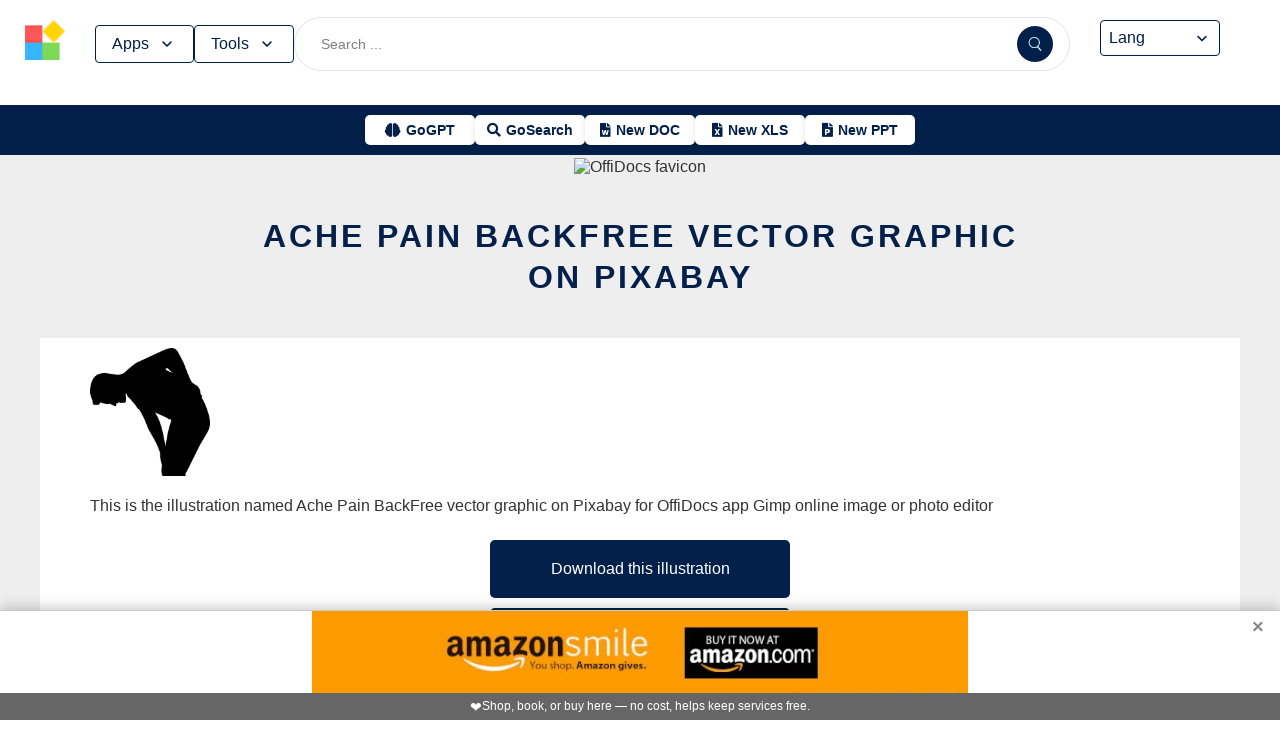

--- FILE ---
content_type: text/html; charset=utf-8
request_url: https://www.offidocs.com/index.php/main-templates/illustrations-examples/4836-ache-pain-backfree-vector-graphic-on-pixabay
body_size: 16951
content:
<!DOCTYPE html>
<html xmlns="http://www.w3.org/1999/xhtml" xml:lang=en lang=en>
<head><link rel=amphtml href="https://www.offidocs.com/index.php/main-templates/illustrations-examples/4836-ache-pain-backfree-vector-graphic-on-pixabay?amp=1"> <link rel=stylesheet href="/media/system/newcss/styles.css?v=16" type="text/css" media=all />
<link rel=stylesheet href="/media/system/newcss/navBar.css?v=5k">
<link rel=stylesheet href="/media/system/newcss/carousel.css">
<link rel=stylesheet href="/media/system/newcss/banner.css?v=12">
<link rel=stylesheet href="/media/system/newcss/box.css?v=7">
<link rel=stylesheet href="/media/system/newcss/items.css">
<link rel=stylesheet href="/media/system/newcss/footer.css?v=1" media=print onload="this.onload=null;this.media='all';">
<noscript>
<link rel=stylesheet href="/media/system/newcss/footer.css?v=1">
</noscript>
<link rel=stylesheet href="/media/system/newcss/content.css?v=2">
<link rel=stylesheet href="/media/system/newcss/fontawesome-free-5.15.4-web/css/all.min.css" media=print onload="this.onload=null;this.media='all';">
<noscript>
<link rel=stylesheet href="/media/system/newcss/fontawesome-free-5.15.4-web/css/all.min.css">
</noscript>
<link rel=amporigin href="https://www.offidocs.com/index.php/main-templates/illustrations-examples/4836-ache-pain-backfree-vector-graphic-on-pixabay?amp=1">
<script>var siteurl='/';var tmplurl='/templates/ja_elastica/';var isRTL=false;</script>
<base href="https://www.offidocs.com"/>
<meta http-equiv=content-type content="text/html; charset=utf-8"/>
<meta name=keywords content="Download or edit Ache Pain BackFree vector graphic on Pixabay this free illustration with OffiDocs"/>
<meta name=description content="Download Ache Pain BackFree vector graphic on Pixabay or edit this free illustration with OffiDocs GIMP image editor online"/>
<meta name=generator content="Joomla! - Open Source Content Management"/>
<link rel=canonical href="https://www.offidocs.com/index.php/main-templates/illustrations-examples/4836-ache-pain-backfree-vector-graphic-on-pixabay"><title>Ache Pain BackFree vector graphic on Pixabay by</title>
<meta property=og:site_name content=OffiDocs.com />
<meta property=og:title content="Ache Pain BackFree vector graphic on Pixabay"/>
<meta property=og:type content=website />
<link rel=alternate href="https://www.offidocs.com/index.php/main-templates/illustrations-examples/4836-ache-pain-backfree-vector-graphic-on-pixabay" hreflang=x-default />
<link rel=alternate href="https://www.offidocs.com/index.php/main-templates/illustrations-examples/4836-ache-pain-backfree-vector-graphic-on-pixabay" hreflang=en />
<link rel=alternate href="https://www.offidocs.com/pt/index.php/main-templates/illustrations-examples/4836-ache-pain-backfree-vector-graphic-on-pixabay" hreflang=pt />
<link rel=alternate href="https://www.offidocs.com/es/index.php/main-templates/illustrations-examples/4836-ache-pain-backfree-vector-graphic-on-pixabay" hreflang=es />
<link rel=alternate href="https://www.offidocs.com/ar/index.php/main-templates/illustrations-examples/4836-ache-pain-backfree-vector-graphic-on-pixabay" hreflang=ar />
<link rel=alternate href="https://www.offidocs.com/zh-CN/index.php/main-templates/illustrations-examples/4836-ache-pain-backfree-vector-graphic-on-pixabay" hreflang=zh />
<link rel=alternate href="https://www.offidocs.com/hi/index.php/main-templates/illustrations-examples/4836-ache-pain-backfree-vector-graphic-on-pixabay" hreflang=hi />
<link rel=alternate href="https://www.offidocs.com/it/index.php/main-templates/illustrations-examples/4836-ache-pain-backfree-vector-graphic-on-pixabay" hreflang=it />
<link rel=alternate href="https://www.offidocs.com/nl/index.php/main-templates/illustrations-examples/4836-ache-pain-backfree-vector-graphic-on-pixabay" hreflang=nl />
<link rel=alternate href="https://www.offidocs.com/ja/index.php/main-templates/illustrations-examples/4836-ache-pain-backfree-vector-graphic-on-pixabay" hreflang=ja />
<link rel=alternate href="https://www.offidocs.com/pl/index.php/main-templates/illustrations-examples/4836-ache-pain-backfree-vector-graphic-on-pixabay" hreflang=pl />
<link rel=alternate href="https://www.offidocs.com/de/index.php/main-templates/illustrations-examples/4836-ache-pain-backfree-vector-graphic-on-pixabay" hreflang=de />
<link rel=alternate href="https://www.offidocs.com/fr/index.php/main-templates/illustrations-examples/4836-ache-pain-backfree-vector-graphic-on-pixabay" hreflang=fr />
<link rel=alternate href="https://www.offidocs.com/tr/index.php/main-templates/illustrations-examples/4836-ache-pain-backfree-vector-graphic-on-pixabay" hreflang=tr />
<link rel=alternate href="https://www.offidocs.com/ko/index.php/main-templates/illustrations-examples/4836-ache-pain-backfree-vector-graphic-on-pixabay" hreflang=ko />
<link rel=alternate href="https://www.offidocs.com/ms/index.php/main-templates/illustrations-examples/4836-ache-pain-backfree-vector-graphic-on-pixabay" hreflang=ms />
<link rel=alternate href="https://www.offidocs.com/ro/index.php/main-templates/illustrations-examples/4836-ache-pain-backfree-vector-graphic-on-pixabay" hreflang=ro />
<link rel=alternate href="https://www.offidocs.com/ru/index.php/main-templates/illustrations-examples/4836-ache-pain-backfree-vector-graphic-on-pixabay" hreflang=ru />
<link rel=alternate href="https://www.offidocs.com/iw/index.php/main-templates/illustrations-examples/4836-ache-pain-backfree-vector-graphic-on-pixabay" hreflang=he />
<link rel=alternate href="https://www.offidocs.com/uk/index.php/main-templates/illustrations-examples/4836-ache-pain-backfree-vector-graphic-on-pixabay" hreflang=uk />
<link rel=alternate href="https://www.offidocs.com/ml/index.php/main-templates/illustrations-examples/4836-ache-pain-backfree-vector-graphic-on-pixabay" hreflang=ml />
<link rel=alternate href="https://www.offidocs.com/lo/index.php/main-templates/illustrations-examples/4836-ache-pain-backfree-vector-graphic-on-pixabay" hreflang=lo />
<link rel=alternate href="https://www.offidocs.com/bn/index.php/main-templates/illustrations-examples/4836-ache-pain-backfree-vector-graphic-on-pixabay" hreflang=bn />
<link rel=alternate href="https://www.offidocs.com/fa/index.php/main-templates/illustrations-examples/4836-ache-pain-backfree-vector-graphic-on-pixabay" hreflang=fa />
<link rel=alternate href="https://www.offidocs.com/th/index.php/main-templates/illustrations-examples/4836-ache-pain-backfree-vector-graphic-on-pixabay" hreflang=th />
<link rel=alternate href="https://www.offidocs.com/vi/index.php/main-templates/illustrations-examples/4836-ache-pain-backfree-vector-graphic-on-pixabay" hreflang=vi />
<link rel=alternate href="https://www.offidocs.com/id/index.php/main-templates/illustrations-examples/4836-ache-pain-backfree-vector-graphic-on-pixabay" hreflang=id />
<link rel=alternate href="https://www.offidocs.com/tl/index.php/main-templates/illustrations-examples/4836-ache-pain-backfree-vector-graphic-on-pixabay" hreflang=tl />
<link href="https://www.offidocs.com/index.php/component/search/?Itemid=668&amp;catid=113&amp;id=4836&amp;format=opensearch" rel=search title="Search OffiDocs" type="application/opensearchdescription+xml" />
<script defer src="/media/system/dum.js"></script><script defer src="/templates/ja_elastica/js/jquery.noconflict.js.pagespeed.jm.bcwCrx_8Ak.js"></script>
<script></script>
<!--[if ie]><link href="/plugins/system/jat3/jat3/base-themes/default/css/template-ie.css" type="text/css" rel="stylesheet" /><![endif]-->
<!--[if ie 7]><link href="/plugins/system/jat3/jat3/base-themes/default/css/template-ie7.css" type="text/css" rel="stylesheet" /><![endif]-->
<!--[if ie 7]><link href="/templates/ja_elastica/css/template-ie7.css" type="text/css" rel="stylesheet" /><![endif]-->
<meta name=viewport content="width=device-width, initial-scale=1.0, maximum-scale=3.0, user-scalable=yes"/>
<meta name=HandheldFriendly content=true />
<link href="/images/plus/favicon.ico" rel="shortcut icon" type="image/x-icon"/>
<script>function getCookieXX(cname){var name=cname+"=";var decodedCookie=decodeURIComponent(document.cookie);var ca=decodedCookie.split(';');for(var i=0;i<ca.length;i++){var c=ca[i];while(c.charAt(0)==' '){c=c.substring(1);}if(c.indexOf(name)==0){return c.substring(name.length,c.length);}}return"";}function setCookieXX(cname,cvalue,exdays){const d=new Date();d.setTime(d.getTime()+(exdays*24*60*60*1000));let expires="expires="+d.toUTCString();document.cookie=cname+"="+cvalue+";"+expires+";path=/; domain=.offidocs.com;";document.cookie=cname+"="+cvalue+";"+expires+";path=/; domain=www.offidocs.com;";}function deleteAllCookies(){}let username=getCookieXX("username");if(username!=""){setCookieXX("username",username,1);}else{}</script>
<link rel=canorigin href="https://www.offidocs.com/index.php/main-templates/illustrations-examples/4836-ache-pain-backfree-vector-graphic-on-pixabay"><link rel=dns-prefetch href="https://www.gstatic.com"><link rel=preconnect href="https://www.gstatic.com" crossorigin><link rel=dns-prefetch href="https://www.slideshare.net"><link rel=preconnect href="https://www.slideshare.net" crossorigin><link rel=dns-prefetch href="https://www.youtube.com"><link rel=preconnect href="https://www.youtube.com" crossorigin><link rel=dns-prefetch href="https://gtranslate.net"><link rel=preconnect href="https://gtranslate.net" crossorigin><link rel="preconnect dns-prefetch" href="https://www.google-analytics.com"><link rel="preconnect dns-prefetch" href="https://www.googletagservices.com"><link rel="preconnect dns-prefetch" href="https://www.googletagmanager.com"><link rel=preload as=image href="https://gtranslate.net/flags/32.png" loading=lazy /><meta name=apple-mobile-web-app-status-bar content="#0067b8"><meta name=theme-color content="#0067b8">
<meta name=hilltopads-site-verification content=ff7c58ad39a59ba80746f1ae21eda69b764fffd0 /><script>var mostradosubmenu=0;function bigImg(x){document.getElementById("productfeatures").style.display="block";}function normalImg(x){if(x==2){document.getElementById("productfeatures").style.display="none";}}function conmutaImg(){if(mostradosubmenu==0){mostradosubmenu=1;document.getElementById("productfeatures").style.display="block";}else{mostradosubmenu=0;document.getElementById("productfeatures").style.display="none";}}var mostradosubmenupricingx=0;function bigImgpricingx(x){document.getElementById("pricingx").style.display="block";}function normalImgpricingx(x){if(x==2){document.getElementById("pricingx").style.display="none";}}function conmutaImgpricingx(){if(mostradosubmenupricingx==0){mostradosubmenupricingx=1;document.getElementById("pricingx").style.display="block";}else{mostradosubmenupricingx=0;document.getElementById("pricingx").style.display="none";}}var mostradosubmenutemplatex=0;function bigImgtemplatex(x){document.getElementById("templatex").style.display="block";}function normalImgtemplatex(x){if(x==2){document.getElementById("templatex").style.display="none";}}function conmutaImgtemplatex(){if(mostradosubmenutemplatex==0){mostradosubmenutemplatex=1;document.getElementById("templatex").style.display="block";}else{mostradosubmenutemplatex=0;document.getElementById("templatex").style.display="none";}}var mostradosubmenupdftoolsx=0;function bigImgpdftoolsx(x){document.getElementById("pdftoolsx").style.display="block";}function normalImgpdftoolsx(x){if(x==2){document.getElementById("pdftoolsx").style.display="none";}}function conmutaImgpdftoolsx(){if(mostradosubmenupdftoolsx==0){mostradosubmenupdftoolsx=1;document.getElementById("pdftoolsx").style.display="block";}else{mostradosubmenupdftoolsx=0;document.getElementById("pdftoolsx").style.display="none";}}</script>
</head>
<body id=bd class="bd fs3 com_content" style='font-family:-apple-system,BlinkMacSystemFont,&quot;Segoe UI&quot;,Roboto,Oxygen-Sans,Ubuntu,Cantarell,&quot;Helvetica Neue&quot;,sans-serif!important'>
<a name=Top id=Top></a>
</div> </div><div id=ja-header class=wrap style="overflow-y:unset;position:fixed">
<div class=header-left>
<nav id=ja-mainnav class=menux>
<label id=togglex for=toggle-responsive class=toggle-menu aria-label="Toggle menu">
<img src="/images/xmenu_x48.png.pagespeed.ic.4B36jjs-Mi.png" alt="Menu Icon" width=30 height=30>
</label>
<input type=checkbox id=toggle-responsive>
<ul class="nav level-one">
<li style=display:flex>
<a href="https://www.offidocs.com/" id=menu072 title="OffiDocs Logo">
<img width=40 height=40 src="/images/xoffidocslogo30x30b.png.pagespeed.ic.J4bX1mydl0.png" alt="OffiDocs Logo">
</a>
<p id=homexx style=display:none><a style="padding:0 0 0 20px" href="https://www.offidocs.com/" title="OffiDocs Home">Home</a></p>
</li>
<li id=productfeaturesparent class=parent>
<button data-submenu=productfeatures onclick="window.location.href='javascript:void(0);'" id=menu593 title="Products &amp; Features">Apps<svg aria-hidden=true fill=none focusable=false height=20 viewBox="0 0 20 20" width=20 id=cds-react-aria-:R1ad6ed3akkla: class=css-1u8qly9>
<path d="M9.996 12.75a.756.756 0 01-.281-.052.69.69 0 01-.236-.156L5.528 8.59a.705.705 0 01-.226-.538.769.769 0 01.24-.531.729.729 0 011.062 0L10 10.938l3.417-3.417a.693.693 0 01.531-.219.769.769 0 01.531.24.729.729 0 01-.007 1.068l-3.951 3.932a.756.756 0 01-.525.208z" fill=currentColor></path></svg>
</button>
<label for=toggle-level-2-02 class=toggle></label>
<ul id=productfeatures class=level-two style=columns:2>
<li><a href="/index.php/desktop-online-productivity-apps" id=menu605 title="- Apps Productivity">Apps Productivity</a></li>
<li><a href="/index.php/desktop-online-images-graphics-apps" id=menu606 title="- Apps Images &amp; Graphics">Apps Graphics</a></li>
<li><a href="/index.php/desktop-online-video-audio-apps" id=menu607 title="- Apps Video &amp; Audio">Apps Video &amp; Audio</a></li>
<li style=display:none><a href="/index.php/desktop-online-messaging-apps" id=menu608 title="- Apps Messaging">Apps Messaging</a></li>
<li><a href="/index.php/desktop-online-education-apps" id=menu609 title="- Apps Education">Apps Education</a></li>
<li><a href="/index.php/desktop-online-games" id=menu610 title="- Apps Games">Apps Games</a></li>
<li><a href="/index.php/desktop-online-utilities-apps" id=menu611 title="- Apps Utilities">Apps Utilities</a></li>
<li style=display:none><a href="/index.php/desktop-programming-tools-online" id=menu612 title="- Apps Programming">Apps Programming</a></li>
<li style=display:none><a href="/media/system/android.php" id=menu617 title="- Android Productivity">Our Android apps</a></li>
<li style=display:none><a href="/index.php/android-utilities" id=menu619 title="- Android Utilities">Android Utilities</a></li>
<li style=display:none><a href="/media/system/ios.php" id=menu620 title="- iPhone &amp; iPad Productivity">Our IOS apps</a></li>
<li style=display:none><a href="/index.php/ios-iphone-ipad-images-graphics" id=menu621 title="- iPhone &amp; iPad Graphics">iPhone &amp; iPad Graphics</a></li>
<li style=display:none><a href="/index.php/ios-iphone-ipad-utilities" id=menu622 title="- iPhone &amp; iPad Utilities">iPhone &amp; iPad Utilities</a></li>
<li style=display:none><a href="/media/system/chrome-extensions.php" id=menu613 title="- Web Extensions Productivity">Our Chrome extensions</a></li>
<li style=display:none><a href="/index.php/images-grahpics-chrome-firefox-extensions" id=menu614 title="- Web Extensions Images &amp; Graphics">Web Extensions Images &amp; Graphics</a></li>
<li style=display:none><a href="/index.php/video-audio-chrome-firefox-extensions" id=menu644 title="- Web Extensions Video &amp; Audio">Web Extensions Video &amp; Audio</a></li>
<li style=display:none><a href="/index.php/main-company/main-quick-links" id=menu657 title="- Quick Links">Quick Links</a></li>
<li style=display:none><a href="/index.php/main-company/main-documentation" id=menu660 title="- Documentation">Documentation</a></li>
<li style=display:none><a href="/index.php/main-templates/photos-images-examples" id=menu667 title="- Free pictures">Free pictures</a></li>
<li style=display:none><a href="/index.php/main-templates/illustrations-examples" id=menu668 title="- Free graphics">Free graphics</a></li>
<li style=display:none><a href="/index.php/main-templates/videos-examples" id=menu669 title="- Free videos">Free videos</a></li>
</ul>
</li>
<li id=templatexparent class="parent ">
<button href="javascript:void()" latexparent"="" class=parent data-submenu=templatex id=menuTemplates>Tools<svg aria-hidden=true fill=none focusable=false height=20 viewBox="0 0 20 20" width=20 id=cds-react-aria-:R1ad6ed3akkla: class=css-1u8qly9><path d="M9.996 12.75a.756.756 0 01-.281-.052.69.69 0 01-.236-.156L5.528 8.59a.705.705 0 01-.226-.538.769.769 0 01.24-.531.729.729 0 011.062 0L10 10.938l3.417-3.417a.693.693 0 01.531-.219.769.769 0 01.531.24.729.729 0 01-.007 1.068l-3.951 3.932a.756.756 0 01-.525.208z" fill=currentColor></path></svg></button>
<label for=toggle-level-2-02 class=toggle></label>
<ul id=templatex onmouseleave="normalImgtemplatex('2')" class=level-two style="overflow-x:auto;white-space:nowrap;display:block;columns:2">
<li style=margin-top:10px><a target=_blank href="/public/?v=ext&amp;pdfurl=new" id=pmenutem6041 title="OffiDocs PDF Editor">PDF editor</a></li>
<li><a target=_blank href="https://www.offidocs.com/pdf/" id=pmenutem6013 title="OffiDocs PDF merge files">PDF merge files</a></li>
<li><a target=_blank href="https://www.offidocs.com/pdf/splitpdf" id=pmenutem6013b title="OffiDocs Split PDF files">PDF split files</a></li>
<li style=display:none><a target=_blank href="https://www.offidocs.com/pdf/rotate-pdf" id=pmenutem6013c title="OffiDocs Rotate PDF files">PDF rotate files</a></li>
<li style="display:none;&gt;&lt;a target=" _blank" href="https://www.offidocs.com/pdf/add-page-number" id=pmenutem6061 title="OffiDocs Add page numbers to PDF">Add page numbers to PDF</a></li>
<li style=display:none><a target=_blank href="https://www.offidocs.com/pdf/delete" id=pmenutem6051 title="OffiDocs Delete PDF pages">PDF delete pages</a></li>
<li style=display:none style="display: none;"><a target=_blank href="https://www.offidocs.com/pdf/pdftoword" id=pmenutem6052 title="OffiDocs Convert PDF to Word">Convert PDF to Word</a></li>
<li style=display:none><a target=_blank href="https://www.offidocs.com/pdf/pdftoexcel" id=pmenutem605az title="OffiDocs Convert PDF to Excel">Convert PDF to Excel</a></li>
<li style=display:none><a target=_blank href="https://www.offidocs.com/pdf/watermark-pdf" id=pmenutem605at title="OffiDocs Add watermark to PDF">PDF add watermark</a></li>
<li style=display:none><a href="/media/system/doc-templates-chatgpt.php" id=menum6049x title="OffiDocs Document templates with ChatGPT">Create documents with ChatGPT</a></li>
<li style=display:none><a href="/media/system/create-images-chatgpt.php" id=menum6f title="OffiDocs create images with ChatGPT">Create images with ChatGPT</a></li>
<li><a href="/smart-word-templates/" id=menutem6744 title="Smart Word Templates with AI">Word AI templates</a></li>
<li><a href="/smart-excel-templates/" id=menutem6745b title="Smart Excel Templates with AI">Excel AI templates</a></li>
<li><a href="/free-icons//" id=menutem6744i title="Free icon templates with AI">Icons AI templates</a></li>
<li><a href="/index.php/main-templates/doc-templates/?v=1" id=menutem6041 title="OffiDocs Standard Word templates">Word templates</a></li>
<li style=display:none><a href="/index.php/main-templates/doc-templates/1668765-word-resume-templates" id=menutem6013 title="OffiDocs Word Resume templates">Word Resume templates</a></li>
<li style=display:none><a href="/index.php/main-templates/doc-templates/1668770-2023-monthly-word-calendar-templates" id=menutem6013b title="OffiDocs 2023 Monthly Word Calendar Templates">2023 Monthly Word Calendar templates</a></li>
<li style=display:none><a href="/index.php/main-templates/doc-templates/1668771-2024-monthly-word-calendar-templates" id=menutem6013c title="OffiDocs 2024 Monthly Word Calendar templates">2024 Monthly Word Calendar templates</a></li>
<li><a href="/index.php/main-templates/xls-templates/?v=1" id=menutem6061 title="OffiDocs Excel templates">Excel templates</a></li>
<li><a href="/index.php/main-templates/ppt-templates/?v=1" id=menutem6051 title="OffiDocs Powerpoint templates">Powerpoint templates</a></li>
<li><a href="/index.php/main-templates/photos-images-examples/?v=1" id=menutem6052 title="OffiDocs free picture to download or edit">Images - Templates</a></li>
<li><a href="/index.php/chromium-web-store/?v=1" class=notranslate id=chromium12 title="OffiDocs Chromium web store for extensions">Test Chrome extensions</a></li>
</ul>
</li>
</ul>
</nav>
</div>
<div class=search-container>
<form id=searchFormx action="/index.php/component/search/" method=post class=search-form>
<input type=text name=searchword id=search-searchword class=search-input placeholder="Search ...">
<button type=submit class=search-button>
<img src="/images/x240px-Search_Icon.svg.png.pagespeed.ic.ZxTaLxD2eB.png" alt=search class=search-icon>
</button>
<input type=hidden name=task value=search>
</form>
</div>
<div id=langx class=langx>
<div class=gtranslate-container>
<a href="#" onclick="doGTranslate('en|en');return false;" title=English class="gflag nturl" style="background-position:0 5px">
<img src="//gtranslate.net/flags/blank.png" loading=lazy height=32 width=32 alt=English>
</a>
<a href="#" onclick="doGTranslate('en|fr');return false;" title=French class="gflag nturl" style="background-position:-200px 5px">
<img src="//gtranslate.net/flags/blank.png" loading=lazy height=32 width=32 alt=French>
</a>
<a href="#" onclick="doGTranslate('en|de');return false;" title=German class="gflag nturl" style="background-position:-300px 5px;display:none">
<img src="//gtranslate.net/flags/blank.png" loading=lazy height=32 width=32 alt=German>
</a>
<a href="#" onclick="doGTranslate('en|it');return false;" title=Italian class="gflag nturl" style="background-position:-600px 5px;display:none">
<img src="//gtranslate.net/flags/blank.png" loading=lazy height=32 width=32 alt=Italian>
</a>
<a href="#" onclick="doGTranslate('en|pt');return false;" title=Portuguese class="gflag nturl" style="background-position:-300px 5px;display:none">
<img src="//gtranslate.net/flags/blank.png" loading=lazy height=32 width=32 alt=Portuguese>
</a>
<a href="#" onclick="doGTranslate('en|ru');return false;" title=Russian class="gflag nturl" style="background-position:-500px 5px;display:none">
<img src="//gtranslate.net/flags/blank.png" loading=lazy height=32 width=32 alt=Russian>
</a>
<a href="#" onclick="doGTranslate('en|es');return false;" title=Spanish class="gflag nturl" style="background-position:-600px 5px">
<img src="//gtranslate.net/flags/blank.png" loading=lazy height=32 width=32 alt=Spanish>
</a>
</div>
<br>
<select onchange="doGTranslate(this);">
<option value="">Lang</option>
<option value="en|en">English</option>
<option value="en|ar">Arabic</option>
<option value="en|zh-CN">Chinese (Simplified)</option>
<option value="en|nl">Dutch</option>
<option value="en|fr">French</option>
<option value="en|de">German</option>
<option value="en|hi">Hindi</option>
<option value="en|it">Italian</option>
<option value="en|ja">Japanese</option>
<option value="en|ko">Korean</option>
<option value="en|pl">Polish</option>
<option value="en|pt">Portuguese</option>
<option value="en|ro">Romanian</option>
<option value="en|ru">Russian</option>
<option value="en|es">Spanish</option>
<option value="en|tl">Filipino</option>
<option value="en|iw">Hebrew</option>
<option value="en|id">Indonesian</option>
<option value="en|uk">Ukrainian</option>
<option value="en|vi">Vietnamese</option>
<option value="en|th">Thai</option>
<option value="en|tr">Turkish</option>
<option value="en|fa">Persian</option>
<option value="en|ms">Malay</option>
<option value="en|bn">Bengali</option>
</select>
<span class=custom-arrow>
<svg aria-hidden=true fill=none focusable=false height=20 viewBox="0 0 20 20" width=20 class=css-1u8qly9>
<path d="M9.996 12.75a.756.756 0 01-.281-.052.69.69 0 01-.236-.156L5.528 8.59a.705.705 0 01-.226-.538.769.769 0 01.24-.531.729.729 0 011.062 0L10 10.938l3.417-3.417a.693.693 0 01.531-.219.769.769 0 01.531.24.729.729 0 01-.007 1.068l-3.951 3.932a.756.756 0 01-.525.208z" fill=currentColor></path>
</svg>
</span>
<script>function doGTranslate(lang_pair){if(lang_pair.value)lang_pair=lang_pair.value;if(lang_pair=='')return;var lang=lang_pair.split('|')[1];var plang=location.pathname.split('/')[1];if(plang.length!=2&&plang.toLowerCase()!='zh-cn'&&plang.toLowerCase()!='zh-tw')plang='en';if(lang=='en')location.href=location.protocol+'//'+location.host+location.pathname.replace('/'+plang+'/','/')+location.search;else location.href=location.protocol+'//'+location.host+'/'+lang+location.pathname.replace('/'+plang+'/','/')+location.search;}</script>
</div>
</div>
<div class=affiliate-buttons>
<a href="https://gogpt.offidocs.com" class="cta-button gogpt" title="GoGPT Articial Intelligence free and anonymous">
<i class="fas fa-brain btn-icon"></i>
<span class=notranslate>GoGPT</span>
</a>
<a href="https://search.offidocs.com/#gsc.tab=0" class="cta-button gosearch" title=GoSearch>
<i class="fas fa-search btn-icon"></i>
<span class=notranslate>GoSearch</span>
</a>
<a href="https://www.offidocs.com/index.php/create-online-word-document" class=cta-button title="New Document">
<i class="fas fa-file-word btn-icon"></i>
<span class=notranslate>New DOC</span>
</a>
<a href="https://www.offidocs.com/index.php/create-xls-online" class=cta-button title="New Excel">
<i class="fas fa-file-excel btn-icon"></i>
<span class=notranslate>New XLS</span>
</a>
<a href="https://www.offidocs.com/index.php/create-ppt-online" class=cta-button title="New PowerPoint">
<i class="fas fa-file-powerpoint btn-icon"></i>
<span class=notranslate>New PPT</span>
</a>
</div>
<script>document.addEventListener('DOMContentLoaded',function(){const toolsButton=document.getElementById('menuTemplates');const toolsMenu=document.getElementById('templatex');const appsButton=document.getElementById('menu593');const appsMenu=document.getElementById('productfeatures');const searchForm=document.getElementById('searchFormx');toolsButton.addEventListener('click',function(event){document.getElementById('templatex').style.display="block";event.stopPropagation();toolsMenu.classList.toggle('active');appsMenu.classList.remove('active');});appsButton.addEventListener('click',function(event){event.stopPropagation();appsMenu.classList.toggle('active');toolsMenu.classList.remove('active');});searchForm.addEventListener('click',function(event){console.log("click search");toolsMenu.classList.remove('active');appsMenu.classList.remove('active');});document.addEventListener('click',function(event){console.log("click any out");if(!toolsMenu.contains(event.target)&&!toolsButton.contains(event.target)){toolsMenu.classList.remove('active');}if(!appsMenu.contains(event.target)&&!appsButton.contains(event.target)){appsMenu.classList.remove('active');}});});document.getElementById("togglex").addEventListener("click",function(e){e.preventDefault();const productFeatures=document.getElementById("productfeatures");const homexx=document.getElementById("homexx");const searchContainer=document.querySelector(".search-container");const navLevelOne=document.querySelector("ul.nav.level-one");const isVisible=getComputedStyle(productFeatures).display==="flex";const newDisplay=isVisible?"none":"block";if(productFeatures){productFeatures.style.display=newDisplay;homexx.style.display=newDisplay;productFeatures.style.flexDirection="column";productFeatures.style.visibility="visible";productFeatures.style.opacity=1;productFeatures.style.paddingTop="0px";productFeatures.style.maxHeight=isVisible?"0":"1000px";const links=productFeatures.querySelectorAll("li a");links.forEach(a=>{a.style.color="black";a.style.backgroundColor="white";a.style.textDecoration="none";a.style.display="block";a.style.padding="8px";});}const templatex=document.getElementById("templatex");if(templatex){templatex.style.display=newDisplay;homexx.style.display=newDisplay;templatex.style.flexDirection="column";templatex.style.visibility="visible";templatex.style.opacity=1;templatex.style.paddingTop="0px";templatex.style.maxHeight=isVisible?"0":"1000px";const links=productFeatures.querySelectorAll("li a");links.forEach(a=>{a.style.color="black";a.style.backgroundColor="white";a.style.textDecoration="none";a.style.display="block";a.style.padding="8px";});}if(searchContainer){searchContainer.style.display=newDisplay;}if(navLevelOne){navLevelOne.style.display=newDisplay;navLevelOne.style.maxHeight=isVisible?"0":"1000px";}});</script>
</div>
</div>
</div>
<ul class=no-display>
<li><a href="#ja-content" title="Skip to content">Skip to content</a></li>
</ul> </div>
</div>
</div>
</div>
</section> </div>
<div id=ja-container class="wrap ja-mf clearfix" style="">
<div style="text-align:center;width:100%;margin:auto"><br><img src="/images/plus/favicon.ico" alt="OffiDocs favicon" width=1 height=1></img><h1><a href="https://search.offidocs.com?q=Ache+Pain+BackFree+vector+graphic+on+Pixabay+by&uref=[base64]&utitle=41636865205061696e204261636b4672656520766563746f722067726170686963206f6e2050697861626179206279&uimg=68747470733a2f2f7777772e6f666669646f63732e636f6d2f696d616765732f616368657061696e6261636b66726565766563746f72677261706869636f6e706978616261792e6a7067&udesc=[base64]">Ache Pain BackFree vector graphic on Pixabay</a></h1></div><div id=ja-main-wrap class="main clearfix" style="width:100%">
<div id=ja-main class=clearfix style="width:100%">
<div id=ja-content class=ja-content>
<div id=ja-content-main class="ja-content-main clearfix">
<div class="item-page clearfix">
<h2 class=contentheading style="font-weight:bold;display:none">
<a href="/index.php/main-templates/illustrations-examples/4836-ache-pain-backfree-vector-graphic-on-pixabay">
Ache Pain BackFree vector graphic on Pixabay</a>
</h2>
<script>function downloadtemplateachepainbackfreevectorgraphiconpixabay(){var downloadLink=document.createElement("a");downloadLink.href="https://www.offidocs.com/images/achepainbackfreevectorgraphiconpixabay.jpg";downloadLink.download="ache3929184640.png";document.body.appendChild(downloadLink);downloadLink.click();document.body.removeChild(downloadLink);return false;}function openofficedesktoponlinexachepainbackfreevectorgraphiconpixabay(){var drdr=encodeURIComponent("http://www.clickasound.com:5050/images/achepainbackfreevectorgraphiconpixabay.jpg");window.open("https://www.offidocs.com/community/preedit-gimp.php?filename=ache3929184640.png&fileurl="+drdr);}</script>
<div style="height:128px;overflow-y:hidden"><img style="width:120px;height:auto" src="/images/achepainbackfreevectorgraphiconpixabay.jpg" loading=lazy border=0 height=128px width=128px alt="Free download Ache Pain BackFree vector graphic on Pixabay free illustration to be edited with GIMP online image editor" title="Ache Pain BackFree vector graphic on Pixabay GIMP online editor free"/>
</div>
<p>This is the illustration named Ache Pain BackFree vector graphic on Pixabay for OffiDocs app Gimp online image or photo editor</p>
<div>
<p></p>
<div class=sdivx style="text-align:center;margin:auto">
<a href="javascript:void(0)" onclick="return downloadtemplateachepainbackfreevectorgraphiconpixabay();" style="width:300px;margin:10px auto 10px auto;background-color:#42b2f4;border:none;color:#fff;padding:15px 32px;text-align:center;text-decoration:none;display:block;font-size:16px;cursor:pointer">Download this illustration</a>
<a href="javascript:void(0)" onclick="return openofficedesktoponlinexachepainbackfreevectorgraphiconpixabay();" style="width:300px;margin:10px auto 10px auto;background-color:#42b2f4;border:none;color:#fff;padding:15px 32px;text-align:center;text-decoration:none;display:block;font-size:16px;cursor:pointer">Edit with GIMP online editor</a>
</div>
<p></p>
</div> <div id=ja-container-prev class="main clearfix" style="margin-top:11px;max-width:100%"> <div id=adxxy style="display:block;text-align:center;min-width:350px;width:100%;min-height:0;max-height:0;margin-top:0;margin-left:0;margin-bottom:0;margin-right:0;overflow:hidden;opacity:.1"><div id=adxxyin style="text-align:center;min-height;0px;max-height:0;padding-top:120px;padding-bottom:120px;width:100%;min-width:100%;background:#000"> <p style="color:#fff;font-size:15px">Ad</p> </div> </div> </div><br><div id=carousel><div class=slide><img title="Template Photo Ache Pain BackFree vector graphic on Pixabay for OffiDocs" alt="Template Photo Ache Pain BackFree vector graphic on Pixabay for OffiDocs" height=400 width=225 style="height:400px;width:auto" src="/images/achepainbackfreevectorgraphiconpixabay.jpg" loading=lazy border=0 /></div></div>
<div style="margin:0 10% 0 10%">
<h2><strong>TAGS</strong></h2> <p></p><p>Download or edit the template Ache Pain BackFree vector graphic on Pixabay for GIMP online editor.</p>
ache, pain, back, body, care, backache, fit, health, healthcare, silhouette, illness, injury, wincing, medical, exhausted, men, painful, problem, tired,
Free vector graphics,
Free illustrations,
Free Images.
<p></p>
<p>Free download template Ache Pain BackFree vector graphic on Pixabay integrated with the OffiDocs web apps</p>
</div>
<ul class=pagenav>
<li class=pagenav-prev>
<a href="/index.php/main-templates/illustrations-examples/4835-snow-globe-souvenir-winter" rel=prev>&lt; Prev</a>
</li>
<li class=pagenav-next>
<a href="/index.php/main-templates/illustrations-examples/4837-music-sound-musical" rel=next>Next &gt;</a>
</li>
</ul>
</div>
</div>
</div>
</div>
</div>
</div>
<br>
<div class=container-box>
<div id=boxindex1 class="box index_tab index_r_tab">
<div class=box-title style="display:grid;margin-bottom:-20px;justify-content:center">
<p>Free Images</p>
</div>
<div class=box-title>
<p title="Free images download or edit" style=font-size:10px></p>
<br>
<ul class="hd hdr">
<li id=backgroundsimagesoffidocs style=padding-left:15px><a id=abackgroundsimagesoffidocs style="color:#2f1cbb;font-size:14px" href="javascript:openbackgroundsimagesx()" title="Free Background images by OffiDocs">Backgrounds</a></li>
<li id=illustrationsimagesoffidocs style=padding-left:15px><a id=aillustrationsimagesoffidocs style=font-size:14px href="javascript:openillustrationsimagesx()" title="Free illustrations images by OffiDocs">Illustrations</a></li>
</ul>
</div>
<script>function openbackgroundsimagesx(){document.getElementById("xxbackgroundsimages").style.display="block";document.getElementById("abackgroundsimagesoffidocs").style.color="#2f1cbb";document.getElementById("xxillustrationsimages").style.display="none";document.getElementById("aillustrationsimagesoffidocs").style.color="#888";}function openphotosimagesx(){document.getElementById("xxbackgroundsimages").style.display="none";document.getElementById("abackgroundsimagesoffidocs").style.color="#888";document.getElementById("xxillustrationsimages").style.display="none";document.getElementById("aillustrationsimagesoffidocs").style.color="#888";}function openillustrationsimagesx(){document.getElementById("xxbackgroundsimages").style.display="none";document.getElementById("abackgroundsimagesoffidocs").style.color="#888";document.getElementById("xxillustrationsimages").style.display="block";document.getElementById("aillustrationsimagesoffidocs").style.color="#2f1cbb";}</script>
<div class=bd>
<ul id=xxbackgroundsimages class=selectx_list>
<li>
<div class=left-column><div class=selectx_list_number>1</div>
<span3>
<span1><a title="Castle Winter Spain" href="/index.php/main-templates/photos-images-examples/2748-castle-winter-spain"><img alt="Castle Winter Spain" width=60 height=60 data-srcset="/imageswebp/60_60_castlewinterspain.jpg.webp" data-original="/imageswebp/60_60_castlewinterspain.jpg.webp" src="/imageswebp/60_60_castlewinterspain.jpg.webp" class=loaded srcset="/imageswebp/60_60_castlewinterspain.jpg.webp" data-was-processed=true></a></span1>
</div><div class=right-column><span2 class=title-dd><a title="Castle Winter Spain" href="/index.php/main-templates/photos-images-examples/2748-castle-winter-spain">Castle Winter Spain</a></span2>
<span2>Free image download &amp; edit</span2>
<span2 class=down><a class="" title="Castle Winter Spain background image" href="/index.php/main-templates/photos-images-examples/2748-castle-winter-spain">Download free image</a></span2>
</span3>
</li>
<li>
<div class=left-column><div class=selectx_list_number>2</div>
<span3>
<span1><a title="Flowers Nature A Rose Flower" href="/index.php/main-templates/photos-images-examples/2749-flowers-nature-a-rose-flower"><img alt="Flowers Nature A Rose Flower" width=60 height=60 data-srcset="/imageswebp/60_60_flowersnaturearoseflower.jpg.webp" data-original="/imageswebp/60_60_flowersnaturearoseflower.jpg.webp" src="/imageswebp/60_60_flowersnaturearoseflower.jpg.webp" class=loaded srcset="/imageswebp/60_60_flowersnaturearoseflower.jpg.webp" data-was-processed=true></a></span1>
</div><div class=right-column><span2 class=title-dd><a title="Flowers Nature A Rose Flower" href="/index.php/main-templates/photos-images-examples/2749-flowers-nature-a-rose-flower">Flowers Nature A Rose Flower</a></span2>
<span2>Free image download &amp; edit</span2>
<span2 class=down><a class="" title="Flowers Nature A Rose Flower background image" href="/index.php/main-templates/photos-images-examples/2749-flowers-nature-a-rose-flower">Download free image</a></span2>
</span3>
</li>
<li>
<div class=left-column><div class=selectx_list_number>3</div>
<span3>
<span1><a title="Motorcycle Round Tire" href="/index.php/main-templates/photos-images-examples/2750-motorcycle-round-tire"><img alt="Motorcycle Round Tire" width=60 height=60 data-srcset="/imageswebp/60_60_motorcycleroundtire.jpg.webp" data-original="/imageswebp/60_60_motorcycleroundtire.jpg.webp" src="/imageswebp/60_60_motorcycleroundtire.jpg.webp" class=loaded srcset="/imageswebp/60_60_motorcycleroundtire.jpg.webp" data-was-processed=true></a></span1>
</div><div class=right-column><span2 class=title-dd><a title="Motorcycle Round Tire" href="/index.php/main-templates/photos-images-examples/2750-motorcycle-round-tire">Motorcycle Round Tire</a></span2>
<span2>Free image download &amp; edit</span2>
<span2 class=down><a class="" title="Motorcycle Round Tire background image" href="/index.php/main-templates/photos-images-examples/2750-motorcycle-round-tire">Download free image</a></span2>
</span3>
</li>
<li>
<div class=left-column><div class=selectx_list_number>4</div>
<span3>
<span1><a title="Alcohol Alcoholic Drinks" href="/index.php/main-templates/photos-images-examples/2751-alcohol-alcoholic-drinks"><img alt="Alcohol Alcoholic Drinks" width=60 height=60 data-srcset="/imageswebp/60_60_alcoholalcoholicdrinks.jpg.webp" data-original="/imageswebp/60_60_alcoholalcoholicdrinks.jpg.webp" src="/imageswebp/60_60_alcoholalcoholicdrinks.jpg.webp" class=loaded srcset="/imageswebp/60_60_alcoholalcoholicdrinks.jpg.webp" data-was-processed=true></a></span1>
</div><div class=right-column><span2 class=title-dd><a title="Alcohol Alcoholic Drinks" href="/index.php/main-templates/photos-images-examples/2751-alcohol-alcoholic-drinks">Alcohol Alcoholic Drinks</a></span2>
<span2>Free image download &amp; edit</span2>
<span2 class=down><a class="" title="Alcohol Alcoholic Drinks background image" href="/index.php/main-templates/photos-images-examples/2751-alcohol-alcoholic-drinks">Download free image</a></span2>
</span3>
</li>
<li>
<div class=left-column><div class=selectx_list_number>5</div>
<span3>
<span1><a title="Landscape Sea Ocean" href="/index.php/main-templates/photos-images-examples/2752-landscape-sea-ocean"><img alt="Landscape Sea Ocean" width=60 height=60 data-srcset="/imageswebp/60_60_landscapeseaocean.jpg.webp" data-original="/imageswebp/60_60_landscapeseaocean.jpg.webp" src="/imageswebp/60_60_landscapeseaocean.jpg.webp" class=loaded srcset="/imageswebp/60_60_landscapeseaocean.jpg.webp" data-was-processed=true></a></span1>
</div><div class=right-column><span2 class=title-dd><a title="Landscape Sea Ocean" href="/index.php/main-templates/photos-images-examples/2752-landscape-sea-ocean">Landscape Sea Ocean</a></span2>
<span2>Free image download &amp; edit</span2>
<span2 class=down><a class="" title="Landscape Sea Ocean background image" href="/index.php/main-templates/photos-images-examples/2752-landscape-sea-ocean">Download free image</a></span2>
</span3>
</li>
<li>
<div class=left-column><div class=selectx_list_number>6</div>
<span3>
<span1><a title="Cactus Garden Beauty" href="/index.php/main-templates/photos-images-examples/2753-cactus-garden-beauty"><img alt="Cactus Garden Beauty" width=60 height=60 data-srcset="/imageswebp/60_60_cactusgardenbeauty.jpg.webp" data-original="/imageswebp/60_60_cactusgardenbeauty.jpg.webp" src="/imageswebp/60_60_cactusgardenbeauty.jpg.webp" class=loaded srcset="/imageswebp/60_60_cactusgardenbeauty.jpg.webp" data-was-processed=true></a></span1>
</div><div class=right-column><span2 class=title-dd><a title="Cactus Garden Beauty" href="/index.php/main-templates/photos-images-examples/2753-cactus-garden-beauty">Cactus Garden Beauty</a></span2>
<span2>Free image download &amp; edit</span2>
<span2 class=down><a class="" title="Cactus Garden Beauty background image" href="/index.php/main-templates/photos-images-examples/2753-cactus-garden-beauty">Download free image</a></span2>
</span3>
</li>
<li>
<div class=left-column><div class=selectx_list_number>7</div>
<span3>
<span1><a title="Sunset Road Village" href="/index.php/main-templates/photos-images-examples/2754-sunset-road-village"><img alt="Sunset Road Village" width=60 height=60 data-srcset="/imageswebp/60_60_sunsetroadvillage.jpg.webp" data-original="/imageswebp/60_60_sunsetroadvillage.jpg.webp" src="/imageswebp/60_60_sunsetroadvillage.jpg.webp" class=loaded srcset="/imageswebp/60_60_sunsetroadvillage.jpg.webp" data-was-processed=true></a></span1>
</div><div class=right-column><span2 class=title-dd><a title="Sunset Road Village" href="/index.php/main-templates/photos-images-examples/2754-sunset-road-village">Sunset Road Village</a></span2>
<span2>Free image download &amp; edit</span2>
<span2 class=down><a class="" title="Sunset Road Village background image" href="/index.php/main-templates/photos-images-examples/2754-sunset-road-village">Download free image</a></span2>
</span3>
</li>
<li class=selectx_list_more><a href="/index.php/main-templates/photos-images-examples">More »</a></li>
</ul>
<ul id=xxillustrationsimages class=selectx_list style=display:none>
<li>
<div class=left-column><div class=selectx_list_number>1</div>
<span3>
<span1><a title="Phone Emergency Accident" href="/index.php/main-templates/illustrations-examples/4577-phone-emergency-accident"><img alt="Phone Emergency Accident" width=60 height=60 data-srcset="/imageswebp/60_60_phoneemergencyaccident.jpg.webp" data-original="/imageswebp/60_60_phoneemergencyaccident.jpg.webp" src="/imageswebp/60_60_phoneemergencyaccident.jpg.webp" class=loaded srcset="/imageswebp/60_60_phoneemergencyaccident.jpg.webp" data-was-processed=true></a></span1>
</div><div class=right-column><span2 class=title-dd><a title="Phone Emergency Accident" href="/index.php/main-templates/illustrations-examples/4577-phone-emergency-accident">Phone Emergency Accident</a></span2>
<span2>Free illustration download &amp; edit</span2>
<span2 class=down><a class="" title="Phone Emergency Accident illustration" href="/index.php/main-templates/illustrations-examples/4577-phone-emergency-accident">Download free illustration</a></span2>
</span3>
</li>
<li>
<div class=left-column><div class=selectx_list_number>2</div>
<span3>
<span1><a title="Meteors Comet Apocalypse" href="/index.php/main-templates/illustrations-examples/4578-meteors-comet-apocalypse"><img alt="Meteors Comet Apocalypse" width=60 height=60 data-srcset="/imageswebp/60_60_meteorscometapocalypse.jpg.webp" data-original="/imageswebp/60_60_meteorscometapocalypse.jpg.webp" src="/imageswebp/60_60_meteorscometapocalypse.jpg.webp" class=loaded srcset="/imageswebp/60_60_meteorscometapocalypse.jpg.webp" data-was-processed=true></a></span1>
</div><div class=right-column><span2 class=title-dd><a title="Meteors Comet Apocalypse" href="/index.php/main-templates/illustrations-examples/4578-meteors-comet-apocalypse">Meteors Comet Apocalypse</a></span2>
<span2>Free illustration download &amp; edit</span2>
<span2 class=down><a class="" title="Meteors Comet Apocalypse illustration" href="/index.php/main-templates/illustrations-examples/4578-meteors-comet-apocalypse">Download free illustration</a></span2>
</span3>
</li>
<li>
<div class=left-column><div class=selectx_list_number>3</div>
<span3>
<span1><a title="Ear Listen Volume" href="/index.php/main-templates/illustrations-examples/4579-ear-listen-volume"><img alt="Ear Listen Volume" width=60 height=60 data-srcset="/imageswebp/60_60_earlistenvolume.jpg.webp" data-original="/imageswebp/60_60_earlistenvolume.jpg.webp" src="/imageswebp/60_60_earlistenvolume.jpg.webp" class=loaded srcset="/imageswebp/60_60_earlistenvolume.jpg.webp" data-was-processed=true></a></span1>
</div><div class=right-column><span2 class=title-dd><a title="Ear Listen Volume" href="/index.php/main-templates/illustrations-examples/4579-ear-listen-volume">Ear Listen Volume</a></span2>
<span2>Free illustration download &amp; edit</span2>
<span2 class=down><a class="" title="Ear Listen Volume illustration" href="/index.php/main-templates/illustrations-examples/4579-ear-listen-volume">Download free illustration</a></span2>
</span3>
</li>
<li>
<div class=left-column><div class=selectx_list_number>4</div>
<span3>
<span1><a title="Music Organ Instrument" href="/index.php/main-templates/illustrations-examples/4580-music-organ-instrument"><img alt="Music Organ Instrument" width=60 height=60 data-srcset="/imageswebp/60_60_musicorganinstrument.jpg.webp" data-original="/imageswebp/60_60_musicorganinstrument.jpg.webp" src="/imageswebp/60_60_musicorganinstrument.jpg.webp" class=loaded srcset="/imageswebp/60_60_musicorganinstrument.jpg.webp" data-was-processed=true></a></span1>
</div><div class=right-column><span2 class=title-dd><a title="Music Organ Instrument" href="/index.php/main-templates/illustrations-examples/4580-music-organ-instrument">Music Organ Instrument</a></span2>
<span2>Free illustration download &amp; edit</span2>
<span2 class=down><a class="" title="Music Organ Instrument illustration" href="/index.php/main-templates/illustrations-examples/4580-music-organ-instrument">Download free illustration</a></span2>
</span3>
</li>
<li>
<div class=left-column><div class=selectx_list_number>5</div>
<span3>
<span1><a title="Graphic Bingo EmoticonFree vector graphic on Pixabay" href="/index.php/main-templates/illustrations-examples/4581-graphic-bingo-emoticonfree-vector-graphic-on-pixabay"><img alt="Graphic Bingo EmoticonFree vector graphic on Pixabay" width=60 height=60 data-srcset="/imageswebp/60_60_graphicbingoemoticonfreevectorgraphiconpixabay.jpg.webp" data-original="/imageswebp/60_60_graphicbingoemoticonfreevectorgraphiconpixabay.jpg.webp" src="/imageswebp/60_60_graphicbingoemoticonfreevectorgraphiconpixabay.jpg.webp" class=loaded srcset="/imageswebp/60_60_graphicbingoemoticonfreevectorgraphiconpixabay.jpg.webp" data-was-processed=true></a></span1>
</div><div class=right-column><span2 class=title-dd><a title="Graphic Bingo EmoticonFree vector graphic on Pixabay" href="/index.php/main-templates/illustrations-examples/4581-graphic-bingo-emoticonfree-vector-graphic-on-pixabay">Graphic Bingo EmoticonFree vector graphic on Pixabay</a></span2>
<span2>Free illustration download &amp; edit</span2>
<span2 class=down><a class="" title="Graphic Bingo EmoticonFree vector graphic on Pixabay illustration" href="/index.php/main-templates/illustrations-examples/4581-graphic-bingo-emoticonfree-vector-graphic-on-pixabay">Download free illustration</a></span2>
</span3>
</li>
<li>
<div class=left-column><div class=selectx_list_number>6</div>
<span3>
<span1><a title="Curtain Iran India" href="/index.php/main-templates/illustrations-examples/4582-curtain-iran-india"><img alt="Curtain Iran India" width=60 height=60 data-srcset="/imageswebp/60_60_curtainiranindia.jpg.webp" data-original="/imageswebp/60_60_curtainiranindia.jpg.webp" src="/imageswebp/60_60_curtainiranindia.jpg.webp" class=loaded srcset="/imageswebp/60_60_curtainiranindia.jpg.webp" data-was-processed=true></a></span1>
</div><div class=right-column><span2 class=title-dd><a title="Curtain Iran India" href="/index.php/main-templates/illustrations-examples/4582-curtain-iran-india">Curtain Iran India</a></span2>
<span2>Free illustration download &amp; edit</span2>
<span2 class=down><a class="" title="Curtain Iran India illustration" href="/index.php/main-templates/illustrations-examples/4582-curtain-iran-india">Download free illustration</a></span2>
</span3>
</li>
<li>
<div class=left-column><div class=selectx_list_number>7</div>
<span3>
<span1><a title="Trees Woods Nature" href="/index.php/main-templates/illustrations-examples/4583-trees-woods-nature"><img alt="Trees Woods Nature" width=60 height=60 data-srcset="/imageswebp/60_60_treeswoodsnature.jpg.webp" data-original="/imageswebp/60_60_treeswoodsnature.jpg.webp" src="/imageswebp/60_60_treeswoodsnature.jpg.webp" class=loaded srcset="/imageswebp/60_60_treeswoodsnature.jpg.webp" data-was-processed=true></a></span1>
</div><div class=right-column><span2 class=title-dd><a title="Trees Woods Nature" href="/index.php/main-templates/illustrations-examples/4583-trees-woods-nature">Trees Woods Nature</a></span2>
<span2>Free illustration download &amp; edit</span2>
<span2 class=down><a class="" title="Trees Woods Nature illustration" href="/index.php/main-templates/illustrations-examples/4583-trees-woods-nature">Download free illustration</a></span2>
</span3>
</li>
<li class=selectx_list_more><a href="/index.php/main-templates/illustrations-examples">More »</a></li>
</ul>
</div>
</div>
<div id=boxindex2 class="box index_tab index_r_tab">
<div class=box-title style="display:grid;margin-bottom:-20px;justify-content:center">
<p>Use Office Templates</p>
</div>
<div class=box-title>
<p title="Top OffiDocs templates" style=font-size:10px></p>
<br>
<ul class="hd hdr">
<li id=wordtemplatesoffidocs style=padding-left:15px><a id=awordtemplatesoffidocs style="color:#2f1cbb;font-size:14px" href="javascript:openwordtemplatesx()" title="Word templates by OffiDocs">MS Word</a></li>
<li id=exceltemplatesoffidocs style=padding-left:15px><a id=aexceltemplatesoffidocs style=font-size:14px href="javascript:openexceltemplatesx()" title="Excel templates by OffiDocs">MS Excel</a></li>
</ul>
</div>
<script>function openwordtemplatesx(){console.log("Word tempaltes");document.getElementById("xxwordtemplates").style.display="block";document.getElementById("awordtemplatesoffidocs").style.color="#2f1cbb";document.getElementById("xxexceltemplates").style.display="none";document.getElementById("aexceltemplatesoffidocs").style.color="#888";}function openexceltemplatesx(){document.getElementById("xxwordtemplates").style.display="none";document.getElementById("awordtemplatesoffidocs").style.color="#888";document.getElementById("xxexceltemplates").style.display="block";document.getElementById("aexceltemplatesoffidocs").style.color="#2f1cbb";}function openppttemplatesx(){document.getElementById("xxwordtemplates").style.display="none";document.getElementById("awordtemplatesoffidocs").style.color="#888";document.getElementById("xxexceltemplates").style.display="none";document.getElementById("aexceltemplatesoffidocs").style.color="#888";}</script>
<div class=bd>
<ul id=xxwordtemplates class=selectx_list>
<li>
<div class=left-column><div class=selectx_list_number>1</div>
<span3>
<span1><a title="Event Poster 1" href="/index.php/main-templates/doc-templates/1667232-event-poster-1"><img alt="Event Poster 1" width=60 height=60 data-srcset="/imageswebp/60_60_eventposter1.jpg.webp" data-original="/imageswebp/60_60_eventposter1.jpg.webp" src="/imageswebp/60_60_eventposter1.jpg.webp" class=loaded srcset="/imageswebp/60_60_eventposter1.jpg.webp" data-was-processed=true></a></span1>
</div><div class=right-column><span2 class=title-dd><a title="Event Poster 1" href="/index.php/main-templates/doc-templates/1667232-event-poster-1">Event Poster 1</a></span2>
<span2>Word template</span2>
<span2 class=down><a class="" title="Event Poster 1 latest Word template" href="/index.php/main-templates/doc-templates/1667232-event-poster-1">Download Word template</a></span2>
</span3>
</li>
<li>
<div class=left-column><div class=selectx_list_number>2</div>
<span3>
<span1><a title="Business Letter 2" href="/index.php/main-templates/doc-templates/1668487-business-letter-2"><img alt="Business Letter 2" width=60 height=60 data-srcset="/imageswebp/60_60_businessletter2.jpg.webp" data-original="/imageswebp/60_60_businessletter2.jpg.webp" src="/imageswebp/60_60_businessletter2.jpg.webp" class=loaded srcset="/imageswebp/60_60_businessletter2.jpg.webp" data-was-processed=true></a></span1>
</div><div class=right-column><span2 class=title-dd><a title="Business Letter 2" href="/index.php/main-templates/doc-templates/1668487-business-letter-2">Business Letter 2</a></span2>
<span2>Word template</span2>
<span2 class=down><a class="" title="Business Letter 2 latest Word template" href="/index.php/main-templates/doc-templates/1668487-business-letter-2">Download Word template</a></span2>
</span3>
</li>
<li>
<div class=left-column><div class=selectx_list_number>3</div>
<span3>
<span1><a title="Business Letter 3" href="/index.php/main-templates/doc-templates/1667236-business-letter-3"><img alt="Business Letter 3" width=60 height=60 data-srcset="/imageswebp/60_60_businessletter3.jpg.webp" data-original="/imageswebp/60_60_businessletter3.jpg.webp" src="/imageswebp/60_60_businessletter3.jpg.webp" class=loaded srcset="/imageswebp/60_60_businessletter3.jpg.webp" data-was-processed=true></a></span1>
</div><div class=right-column><span2 class=title-dd><a title="Business Letter 3" href="/index.php/main-templates/doc-templates/1667236-business-letter-3">Business Letter 3</a></span2>
<span2>Word template</span2>
<span2 class=down><a class="" title="Business Letter 3 latest Word template" href="/index.php/main-templates/doc-templates/1667236-business-letter-3">Download Word template</a></span2>
</span3>
</li>
<li>
<div class=left-column><div class=selectx_list_number>4</div>
<span3>
<span1><a title="Business Letter 4" href="/index.php/main-templates/doc-templates/1667237-business-letter-4"><img alt="Business Letter 4" width=60 height=60 data-srcset="/imageswebp/60_60_businessletter4.jpg.webp" data-original="/imageswebp/60_60_businessletter4.jpg.webp" src="/imageswebp/60_60_businessletter4.jpg.webp" class=loaded srcset="/imageswebp/60_60_businessletter4.jpg.webp" data-was-processed=true></a></span1>
</div><div class=right-column><span2 class=title-dd><a title="Business Letter 4" href="/index.php/main-templates/doc-templates/1667237-business-letter-4">Business Letter 4</a></span2>
<span2>Word template</span2>
<span2 class=down><a class="" title="Business Letter 4 latest Word template" href="/index.php/main-templates/doc-templates/1667237-business-letter-4">Download Word template</a></span2>
</span3>
</li>
<li>
<div class=left-column><div class=selectx_list_number>5</div>
<span3>
<span1><a title="Business Letter 5" href="/index.php/main-templates/doc-templates/1667238-business-letter-5"><img alt="Business Letter 5" width=60 height=60 data-srcset="/imageswebp/60_60_businessletter5.jpg.webp" data-original="/imageswebp/60_60_businessletter5.jpg.webp" src="/imageswebp/60_60_businessletter5.jpg.webp" class=loaded srcset="/imageswebp/60_60_businessletter5.jpg.webp" data-was-processed=true></a></span1>
</div><div class=right-column><span2 class=title-dd><a title="Business Letter 5" href="/index.php/main-templates/doc-templates/1667238-business-letter-5">Business Letter 5</a></span2>
<span2>Word template</span2>
<span2 class=down><a class="" title="Business Letter 5 latest Word template" href="/index.php/main-templates/doc-templates/1667238-business-letter-5">Download Word template</a></span2>
</span3>
</li>
<li>
<div class=left-column><div class=selectx_list_number>6</div>
<span3>
<span1><a title="Event Poster 2" href="/index.php/main-templates/doc-templates/1667245-event-poster-2"><img alt="Event Poster 2" width=60 height=60 data-srcset="/imageswebp/60_60_eventposter2.jpg.webp" data-original="/imageswebp/60_60_eventposter2.jpg.webp" src="/imageswebp/60_60_eventposter2.jpg.webp" class=loaded srcset="/imageswebp/60_60_eventposter2.jpg.webp" data-was-processed=true></a></span1>
</div><div class=right-column><span2 class=title-dd><a title="Event Poster 2" href="/index.php/main-templates/doc-templates/1667245-event-poster-2">Event Poster 2</a></span2>
<span2>Word template</span2>
<span2 class=down><a class="" title="Event Poster 2 latest Word template" href="/index.php/main-templates/doc-templates/1667245-event-poster-2">Download Word template</a></span2>
</span3>
</li>
<li>
<div class=left-column><div class=selectx_list_number>7</div>
<span3>
<span1><a title="Facsimile Message 2" href="/index.php/main-templates/doc-templates/1667247-facsimile-message-2"><img alt="Facsimile Message 2" width=60 height=60 data-srcset="/imageswebp/60_60_facsimilemessage2.jpg.webp" data-original="/imageswebp/60_60_facsimilemessage2.jpg.webp" src="/imageswebp/60_60_facsimilemessage2.jpg.webp" class=loaded srcset="/imageswebp/60_60_facsimilemessage2.jpg.webp" data-was-processed=true></a></span1>
</div><div class=right-column><span2 class=title-dd><a title="Facsimile Message 2" href="/index.php/main-templates/doc-templates/1667247-facsimile-message-2">Facsimile Message 2</a></span2>
<span2>Word template</span2>
<span2 class=down><a class="" title="Facsimile Message 2 latest Word template" href="/index.php/main-templates/doc-templates/1667247-facsimile-message-2">Download Word template</a></span2>
</span3>
</li>
<li class=selectx_list_more><a href="/index.php/main-templates/doc-templates">More »</a></li>
</ul>
<ul id=xxexceltemplates class=selectx_list style=display:none>
<li>
<div class=left-column><div class=selectx_list_number>1</div>
<span3>
<span1><a title="Employee Shift Schedule" href="/index.php/main-templates/xls-templates/617-employee-shift-schedule"><img alt="Employee Shift Schedule" width=60 height=60 data-srcset="/imageswebp/60_60_employeeshiftschedule.jpg.webp" data-original="/imageswebp/60_60_employeeshiftschedule.jpg.webp" src="/imageswebp/60_60_employeeshiftschedule.jpg.webp" class=loaded srcset="/imageswebp/60_60_employeeshiftschedule.jpg.webp" data-was-processed=true></a></span1>
</div><div class=right-column><span2 class=title-dd><a title="Employee Shift Schedule" href="/index.php/main-templates/xls-templates/617-employee-shift-schedule">Employee Shift Schedule</a></span2>
<span2>Excel template</span2>
<span2 class=down><a class="" title="Employee Shift Schedule latest version Excel template" href="/index.php/main-templates/xls-templates/617-employee-shift-schedule">Download Excel</a></span2>
</span3>
</li>
<li>
<div class=left-column><div class=selectx_list_number>2</div>
<span3>
<span1><a title="Class Schedule Template " href="/index.php/main-templates/xls-templates/1668676-class-schedule-template"><img alt="Class Schedule Template " width=60 height=60 data-srcset="/imageswebp/60_60_classscheduletemplate.jpg.webp" data-original="/imageswebp/60_60_classscheduletemplate.jpg.webp" src="/imageswebp/60_60_classscheduletemplate.jpg.webp" class=loaded srcset="/imageswebp/60_60_classscheduletemplate.jpg.webp" data-was-processed=true></a></span1>
</div><div class=right-column><span2 class=title-dd><a title="Class Schedule Template " href="/index.php/main-templates/xls-templates/1668676-class-schedule-template">Class Schedule Template </a></span2>
<span2>Excel template</span2>
<span2 class=down><a class="" title="Class Schedule Template  latest version Excel template" href="/index.php/main-templates/xls-templates/1668676-class-schedule-template">Download Excel</a></span2>
</span3>
</li>
<li>
<div class=left-column><div class=selectx_list_number>3</div>
<span3>
<span1><a title=MonthlyFinancialReport href="/index.php/main-templates/xls-templates/1668543-monthlyfinancialreport"><img alt=MonthlyFinancialReport width=60 height=60 data-srcset="/imageswebp/60_60_monthlyfinancialreport.jpg.webp" data-original="/imageswebp/60_60_monthlyfinancialreport.jpg.webp" src="/imageswebp/60_60_monthlyfinancialreport.jpg.webp" class=loaded srcset="/imageswebp/60_60_monthlyfinancialreport.jpg.webp" data-was-processed=true></a></span1>
</div><div class=right-column><span2 class=title-dd><a title=MonthlyFinancialReport href="/index.php/main-templates/xls-templates/1668543-monthlyfinancialreport">MonthlyFinancialReport</a></span2>
<span2>Excel template</span2>
<span2 class=down><a class="" title="MonthlyFinancialReport latest version Excel template" href="/index.php/main-templates/xls-templates/1668543-monthlyfinancialreport">Download Excel</a></span2>
</span3>
</li>
<li>
<div class=left-column><div class=selectx_list_number>4</div>
<span3>
<span1><a title="Printable Weekly Planner" href="/index.php/main-templates/xls-templates/621-printable-weekly-planner"><img alt="Printable Weekly Planner" width=60 height=60 data-srcset="/imageswebp/60_60_printableweeklyplanner.jpg.webp" data-original="/imageswebp/60_60_printableweeklyplanner.jpg.webp" src="/imageswebp/60_60_printableweeklyplanner.jpg.webp" class=loaded srcset="/imageswebp/60_60_printableweeklyplanner.jpg.webp" data-was-processed=true></a></span1>
</div><div class=right-column><span2 class=title-dd><a title="Printable Weekly Planner" href="/index.php/main-templates/xls-templates/621-printable-weekly-planner">Printable Weekly Planner</a></span2>
<span2>Excel template</span2>
<span2 class=down><a class="" title="Printable Weekly Planner latest version Excel template" href="/index.php/main-templates/xls-templates/621-printable-weekly-planner">Download Excel</a></span2>
</span3>
</li>
<li>
<div class=left-column><div class=selectx_list_number>5</div>
<span3>
<span1><a title="Weekly Schedule" href="/index.php/main-templates/xls-templates/623-weekly-schedule"><img alt="Weekly Schedule" width=60 height=60 data-srcset="/imageswebp/60_60_weeklyschedule.jpg.webp" data-original="/imageswebp/60_60_weeklyschedule.jpg.webp" src="/imageswebp/60_60_weeklyschedule.jpg.webp" class=loaded srcset="/imageswebp/60_60_weeklyschedule.jpg.webp" data-was-processed=true></a></span1>
</div><div class=right-column><span2 class=title-dd><a title="Weekly Schedule" href="/index.php/main-templates/xls-templates/623-weekly-schedule">Weekly Schedule</a></span2>
<span2>Excel template</span2>
<span2 class=down><a class="" title="Weekly Schedule latest version Excel template" href="/index.php/main-templates/xls-templates/623-weekly-schedule">Download Excel</a></span2>
</span3>
</li>
<li>
<div class=left-column><div class=selectx_list_number>6</div>
<span3>
<span1><a title="Simple Shopping List" href="/index.php/main-templates/xls-templates/624-simple-shopping-list"><img alt="Simple Shopping List" width=60 height=60 data-srcset="/imageswebp/60_60_simpleshoppinglist.jpg.webp" data-original="/imageswebp/60_60_simpleshoppinglist.jpg.webp" src="/imageswebp/60_60_simpleshoppinglist.jpg.webp" class=loaded srcset="/imageswebp/60_60_simpleshoppinglist.jpg.webp" data-was-processed=true></a></span1>
</div><div class=right-column><span2 class=title-dd><a title="Simple Shopping List" href="/index.php/main-templates/xls-templates/624-simple-shopping-list">Simple Shopping List</a></span2>
<span2>Excel template</span2>
<span2 class=down><a class="" title="Simple Shopping List latest version Excel template" href="/index.php/main-templates/xls-templates/624-simple-shopping-list">Download Excel</a></span2>
</span3>
</li>
<li>
<div class=left-column><div class=selectx_list_number>7</div>
<span3>
<span1><a title="Meal Planner" href="/index.php/main-templates/xls-templates/626-meal-planner"><img alt="Meal Planner" width=60 height=60 data-srcset="/imageswebp/60_60_mealplanner.jpg.webp" data-original="/imageswebp/60_60_mealplanner.jpg.webp" src="/imageswebp/60_60_mealplanner.jpg.webp" class=loaded srcset="/imageswebp/60_60_mealplanner.jpg.webp" data-was-processed=true></a></span1>
</div><div class=right-column><span2 class=title-dd><a title="Meal Planner" href="/index.php/main-templates/xls-templates/626-meal-planner">Meal Planner</a></span2>
<span2>Excel template</span2>
<span2 class=down><a class="" title="Meal Planner latest version Excel template" href="/index.php/main-templates/xls-templates/626-meal-planner">Download Excel</a></span2>
</span3>
</li>
<li class=selectx_list_more><a href="/index.php/main-templates/xls-templates">More »</a></li>
</ul>
</div>
</div></div><div id=ja-container-prev-c style="display:none;float:left;width:100%;max-width:100%;margin-left:0" class="main clearfix" style="margin-top: 0px;">
<div id=adbottomoffidocs style="display:none;text-align:center;min-width:350px;width:100%;min-height:0;max-height:0;margin-top:0;margin-left:0;margin-bottom:0;margin-right:0;overflow:hidden">
<div id=adbottomoffidocsin style="text-align:center;min-height;0px;max-height:0;padding-top:120px;padding-bottom:120px;width:100%;min-width:100%;background:#000">
<p style="color:#fff;font-size:15px">Ad</p>
</div>
</div>
</div>
<footer class=site-footer>
<div class=wrap1>
<div class="footer-widget aboutwpbeginner">
<div class=footer-heading>ABOUT OFFIDOCS®</div>
<p>OffiDocs is a flexible and powerful platform that allows you to work online with desktop apps from everywhere at any time using only your web browser. OffiDocs provides you online desktop apps like LibreOffice, GIMP, Dia, AudaCity, OpenShot... through your web browser and from any device, either desktop, tablet or mobile.</p>
</div>
<div class="footer-widget site-links">
<div class=footer-heading>Site Links</div>
<ul>
<li><a style="color:#fff;text-decoration:none" href="/media/system/team.php" title="OffiDocs Team">The Team</a></li>
<li><a style="color:#fff;text-decoration:none" href="/media/system/aboutus.php" title="OffiDocs About Us">About Us</a></li>
<li><a style="color:#fff;text-decoration:none" href="/cdn-cgi/l/email-protection#f29b9c949da9b2af9d94949b969d9181dc919d9f" title="OffiDocs Contact Us">Contact Us</a></li>
<li><a style="color:#fff;text-decoration:none" href="/index.php/online-apps-policy" title="OffiDocs Online Apps Policy">Online Apps Policy</a></li>
<li><a style="color:#fff;text-decoration:none" href="/index.php/mobile-apps-policy" title="OffiDocs Mobile Apps Policy">Mobile Apps Policy</a></li>
<li><a style="color:#fff;text-decoration:none" href="/index.php/terms-of-service" title="OffiDocs Terms of Service">Terms of Service</a></li>
<li><a style="color:#fff;text-decoration:none" href="/index.php/cookies" title="OffiDocs Cookies Policy">Cookies Policy</a></li>
<li><a style="color:#fff;text-decoration:none" href="/blog/" title="OffiDocs blog">Blog</a></li>
<li><a style="color:#fff;text-decoration:none" target=_blank href="https://www.megadisk.net/pricing-offidocs/" title="OffiDocs pricing">Pricing</a></li>
<li><a style="color:#fff;text-decoration:none" href="/media/system/dmca.php" target=_blank rel=noopener title="OffiDocs DMCA">DMCA</a></li>
<li><a style="color:#fff;text-decoration:none" href="https://www.offidocs.com/index.php/faqs" title="OffiDocs FAQ">FAQ</a></li>
</ul>
</div>
<div class="footer-widget site-links">
<div class=footer-heading>Our Sites</div>
<ul>
<li><a style="color:#fff;text-decoration:none" href="https://www.offidocs.com/" target=_blank rel=noopener class=notranslate title="OffiDocs - Free Cloud Apps">OffiDocs</a></li>
<li><a style="color:#fff;text-decoration:none" href="https://www.onworks.net/" rel=noopener target=_blank class=notranslate title="OnWorks - Free Hosting provider Linux online">OnWorks</a></li>
<li><a style="color:#fff;text-decoration:none" href="https://www.uptoplay.net/" rel=noopener target=_blank class=notranslate title="UptoPlay - Free online games">UptoPlay</a></li>
<li><a style="color:#fff;text-decoration:none" href="https://www.redcoolmedia.net/" target=_blank class=notranslate title="RedCoolMedia - Free web apps for video and audio online editors">RedcoolMedia</a></li>
<li><a style="color:#fff;text-decoration:none" href="https://www.megadisk.net/" target=_blank class=notranslate title="Megadisk - Securely Store and Share your data">Megadisk</a></li>
<li><a style="color:#fff;text-decoration:none" href="https://www.myvpnonline.com/" target=_blank class=notranslate title="Secure Your Online Presence with VPN Online">VPNOnline</a></li>
<li><a style="color:#fff;text-decoration:none" href="https://www.winfy.net/" target=_blank class=notranslate title="Windows online games and apps with Winfy">Winfy</a></li>
<li><a style="color:#fff;text-decoration:none" href="https://www.myandroid.org/" target=_blank class=notranslate title="Android online games & apps with MyAndroid">MyAndroid</a></li>
<li><a style="color:#fff;text-decoration:none" href="https://www.runapps.org/" target=_blank class=notranslate title="Run Apps online">RunApps</a></li>
<li><a style="color:#fff;text-decoration:none" href="https://www.officloud.net/" target=_blank class=notranslate title="Run your online office with Officloud">Officloud</a></li>
</ul>
</div>
<div class="footer-widget footer-socials">
<div class=trustpilot-button>
<a href="https://www.trustpilot.com/review/offidocs.com" target=_blank rel=noopener>Trustpilot</a>
</div>
<br>
<div class=footer-heading>Follow Us</div>
<div class=social-links>
<a href="https://www.youtube.com/channel/UCpmP4gGvr2dQrbYve1HGBSw?sub_confirmation=1" target=_blank rel="noopener nofollow" title="Subscribe to OffiDocs on YouTube">
<i class="fab fa-youtube"></i> YouTube
</a>
<a href="https://www.linkedin.com/company/offidocs/" target=_blank rel="noopener nofollow" title="Join OffiDocs on LinkedIn">
<i class="fab fa-linkedin-in"></i> LinkedIn
</a>
<a href="/cdn-cgi/l/email-protection#563f383039163930303f323935257835393b" target=_blank rel="noopener nofollow" title="Contact us">
<i class="fas fa-envelope"></i> Email
</a>
</div>
<br><br><br>
<div class=footer-heading>Our Tools</div>
<ul>
<li><a style="color:#fff;text-decoration:none" href="https://search.offidocs.com/" target=_blank class=notranslate title="GoSearch Internet search engine">GoSearch</a></li>
<li><a style="color:#fff;text-decoration:none" href="https://gogpt.offidocs.com/" target=_blank class=notranslate title="GoGPT Articial Intelligence free and anonymous">GoGPT</a></li>
<li><a style="color:#fff;text-decoration:none" href="https://pdf.offidocs.com" target=_blank title="PDF Tools to edit, merge and split PDF files">PDF Tools</a></li>
<li><a style="color:#fff;text-decoration:none" href="https://www.offilive.com/" target=_blank class=notranslate title="Offilive - free email accounts">Offilive</a></li>
</ul>
</div>
</div>
<div class=footer-bottom>
<div class=sf-root data-id=3525609 data-badge=customers-love-us-white data-variant-id=sf style="width:70px;display:inline-block">
<a href="https://sourceforge.net/software/product/OffiDocs/" target=_blank>OffiDocs Reviews</a>
</div>
<div class=sf-root data-id=3525609 data-badge=users-love-us-new-white data-variant-id=sd style="width:70px;margin-left:10px;display:inline-block">
<a href="https://slashdot.org/software/p/OffiDocs/" target=_blank>OffiDocs Reviews</a>
</div>
</div>
</footer>
<div class=footer-copyright>
<div class=wrap style="color:#fff">
<p>Copyright ©2025 OffiDocs Group OU. All Rights Reserved. OffiDocs® is a registered trademark.</p>
<p>
Managed by <u><a href="https://www.offidocs.com/media/system/aboutus.php" target=_blank rel=noopener style="color:#fff">OffiDocs Group OU</a></u> |
<a href="https://www.onworks.net/" title="Linux online Hosting" style="color:#fff">VPS hosting</a> by <u><a href="https://www.onworks.net/" target=_blank rel="nofollow noopener" style="color:#fff">OnWorks</a></u> |
<a href="https://www.offidocs.com/" title="Hosting Security Guide" class=link style="color:#fff">OffiDocs IT Security</a>.
</p>
</div>
</div>
</div>
<svg style=display:none><defs><symbol id=brands-facebook-messenger xmlns="http://www.w3.org/2000/svg" viewBox="0 0 512 512"><path d="M256.55 8C116.52 8 8 110.34 8 248.57c0 72.3 29.71 134.78 78.07 177.94 8.35 7.51 6.63 11.86 8.05 58.23A19.92 19.92 0 00122 502.31c52.91-23.3 53.59-25.14 62.56-22.7C337.85 521.8 504 423.7 504 248.57 504 110.34 396.59 8 256.55 8zm149.24 185.13l-73 115.57a37.37 37.37 0 01-53.91 9.93l-58.08-43.47a15 15 0 00-18 0l-78.37 59.44c-10.46 7.93-24.16-4.6-17.11-15.67l73-115.57a37.36 37.36 0 0153.91-9.93l58.06 43.46a15 15 0 0018 0l78.41-59.38c10.44-7.98 24.14 4.54 17.09 15.62z"></path></symbol><symbol id=brands-slack xmlns="http://www.w3.org/2000/svg" viewBox="0 0 448 512"><path d="M94.12 315.1c0 25.9-21.16 47.06-47.06 47.06S0 341 0 315.1c0-25.9 21.16-47.06 47.06-47.06h47.06v47.06zm23.72 0c0-25.9 21.16-47.06 47.06-47.06s47.06 21.16 47.06 47.06v117.84c0 25.9-21.16 47.06-47.06 47.06s-47.06-21.16-47.06-47.06V315.1zm47.06-188.98c-25.9 0-47.06-21.16-47.06-47.06S139 32 164.9 32s47.06 21.16 47.06 47.06v47.06H164.9zm0 23.72c25.9 0 47.06 21.16 47.06 47.06s-21.16 47.06-47.06 47.06H47.06C21.16 243.96 0 222.8 0 196.9s21.16-47.06 47.06-47.06H164.9zm188.98 47.06c0-25.9 21.16-47.06 47.06-47.06 25.9 0 47.06 21.16 47.06 47.06s-21.16 47.06-47.06 47.06h-47.06V196.9zm-23.72 0c0 25.9-21.16 47.06-47.06 47.06-25.9 0-47.06-21.16-47.06-47.06V79.06c0-25.9 21.16-47.06 47.06-47.06 25.9 0 47.06 21.16 47.06 47.06V196.9zM283.1 385.88c25.9 0 47.06 21.16 47.06 47.06 0 25.9-21.16 47.06-47.06 47.06-25.9 0-47.06-21.16-47.06-47.06v-47.06h47.06zm0-23.72c-25.9 0-47.06-21.16-47.06-47.06 0-25.9 21.16-47.06 47.06-47.06h117.84c25.9 0 47.06 21.16 47.06 47.06 0 25.9-21.16 47.06-47.06 47.06H283.1z"></path></symbol><symbol id=brands-whatsapp xmlns="http://www.w3.org/2000/svg" viewBox="0 0 448 512"><path d="M380.9 97.1C339 55.1 283.2 32 223.9 32c-122.4 0-222 99.6-222 222 0 39.1 10.2 77.3 29.6 111L0 480l117.7-30.9c32.4 17.7 68.9 27 106.1 27h.1c122.3 0 224.1-99.6 224.1-222 0-59.3-25.2-115-67.1-157zm-157 341.6c-33.2 0-65.7-8.9-94-25.7l-6.7-4-69.8 18.3L72 359.2l-4.4-7c-18.5-29.4-28.2-63.3-28.2-98.2 0-101.7 82.8-184.5 184.6-184.5 49.3 0 95.6 19.2 130.4 54.1 34.8 34.9 56.2 81.2 56.1 130.5 0 101.8-84.9 184.6-186.6 184.6zm101.2-138.2c-5.5-2.8-32.8-16.2-37.9-18-5.1-1.9-8.8-2.8-12.5 2.8-3.7 5.6-14.3 18-17.6 21.8-3.2 3.7-6.5 4.2-12 1.4-32.6-16.3-54-29.1-75.5-66-5.7-9.8 5.7-9.1 16.3-30.3 1.8-3.7.9-6.9-.5-9.7-1.4-2.8-12.5-30.1-17.1-41.2-4.5-10.8-9.1-9.3-12.5-9.5-3.2-.2-6.9-.2-10.6-.2-3.7 0-9.7 1.4-14.8 6.9-5.1 5.6-19.4 19-19.4 46.3 0 27.3 19.9 53.7 22.6 57.4 2.8 3.7 39.1 59.7 94.8 83.8 35.2 15.2 49 16.5 66.6 13.9 10.7-1.6 32.8-13.4 37.4-26.4 4.6-13 4.6-24.1 3.2-26.4-1.3-2.5-5-3.9-10.5-6.6z"></path></symbol><symbol id=brands-facebook xmlns="http://www.w3.org/2000/svg" viewBox="0 0 512 512"><path d="M504 256C504 119 393 8 256 8S8 119 8 256c0 123.78 90.69 226.38 209.25 245V327.69h-63V256h63v-54.64c0-62.15 37-96.48 93.67-96.48 27.14 0 55.52 4.84 55.52 4.84v61h-31.28c-30.8 0-40.41 19.12-40.41 38.73V256h68.78l-11 71.69h-57.78V501C413.31 482.38 504 379.78 504 256z"></path></symbol><symbol id=brands-facebook-square xmlns="http://www.w3.org/2000/svg" viewBox="0 0 448 512"><path d="M400 32H48A48 48 0 000 80v352a48 48 0 0048 48h137.25V327.69h-63V256h63v-54.64c0-62.15 37-96.48 93.67-96.48 27.14 0 55.52 4.84 55.52 4.84v61h-31.27c-30.81 0-40.42 19.12-40.42 38.73V256h68.78l-11 71.69h-57.78V480H400a48 48 0 0048-48V80a48 48 0 00-48-48z"></path></symbol><symbol id=brands-twitter xmlns="http://www.w3.org/2000/svg" viewBox="0 0 512 512"><path d="M459.37 151.716c.325 4.548.325 9.097.325 13.645 0 138.72-105.583 298.558-298.558 298.558-59.452 0-114.68-17.219-161.137-47.106 8.447.974 16.568 1.299 25.34 1.299 49.055 0 94.213-16.568 130.274-44.832-46.132-.975-84.792-31.188-98.112-72.772 6.498.974 12.995 1.624 19.818 1.624 9.421 0 18.843-1.3 27.614-3.573-48.081-9.747-84.143-51.98-84.143-102.985v-1.299c13.969 7.797 30.214 12.67 47.431 13.319-28.264-18.843-46.781-51.005-46.781-87.391 0-19.492 5.197-37.36 14.294-52.954 51.655 63.675 129.3 105.258 216.365 109.807-1.624-7.797-2.599-15.918-2.599-24.04 0-57.828 46.782-104.934 104.934-104.934 30.213 0 57.502 12.67 76.67 33.137 23.715-4.548 46.456-13.32 66.599-25.34-7.798 24.366-24.366 44.833-46.132 57.827 21.117-2.273 41.584-8.122 60.426-16.243-14.292 20.791-32.161 39.308-52.628 54.253z"></path></symbol><symbol id=brands-linkedin xmlns="http://www.w3.org/2000/svg" viewBox="0 0 448 512"><path d="M416 32H31.9C14.3 32 0 46.5 0 64.3v383.4C0 465.5 14.3 480 31.9 480H416c17.6 0 32-14.5 32-32.3V64.3c0-17.8-14.4-32.3-32-32.3zM135.4 416H69V202.2h66.5V416zm-33.2-243c-21.3 0-38.5-17.3-38.5-38.5S80.9 96 102.2 96c21.2 0 38.5 17.3 38.5 38.5 0 21.3-17.2 38.5-38.5 38.5zm282.1 243h-66.4V312c0-24.8-.5-56.7-34.5-56.7-34.6 0-39.9 27-39.9 54.9V416h-66.4V202.2h63.7v29.2h.9c8.9-16.8 30.6-34.5 62.9-34.5 67.2 0 79.7 44.3 79.7 101.9V416z"></path></symbol><symbol id=brands-youtube xmlns="http://www.w3.org/2000/svg" viewBox="0 0 576 512"><path d="M549.655 124.083c-6.281-23.65-24.787-42.276-48.284-48.597C458.781 64 288 64 288 64S117.22 64 74.629 75.486c-23.497 6.322-42.003 24.947-48.284 48.597-11.412 42.867-11.412 132.305-11.412 132.305s0 89.438 11.412 132.305c6.281 23.65 24.787 41.5 48.284 47.821C117.22 448 288 448 288 448s170.78 0 213.371-11.486c23.497-6.321 42.003-24.171 48.284-47.821 11.412-42.867 11.412-132.305 11.412-132.305s0-89.438-11.412-132.305zm-317.51 213.508V175.185l142.739 81.205-142.739 81.201z"></path></symbol><symbol id=brands-instagram xmlns="http://www.w3.org/2000/svg" viewBox="0 0 448 512"><path d="M224.1 141c-63.6 0-114.9 51.3-114.9 114.9s51.3 114.9 114.9 114.9S339 319.5 339 255.9 287.7 141 224.1 141zm0 189.6c-41.1 0-74.7-33.5-74.7-74.7s33.5-74.7 74.7-74.7 74.7 33.5 74.7 74.7-33.6 74.7-74.7 74.7zm146.4-194.3c0 14.9-12 26.8-26.8 26.8-14.9 0-26.8-12-26.8-26.8s12-26.8 26.8-26.8 26.8 12 26.8 26.8zm76.1 27.2c-1.7-35.9-9.9-67.7-36.2-93.9-26.2-26.2-58-34.4-93.9-36.2-37-2.1-147.9-2.1-184.9 0-35.8 1.7-67.6 9.9-93.9 36.1s-34.4 58-36.2 93.9c-2.1 37-2.1 147.9 0 184.9 1.7 35.9 9.9 67.7 36.2 93.9s58 34.4 93.9 36.2c37 2.1 147.9 2.1 184.9 0 35.9-1.7 67.7-9.9 93.9-36.2 26.2-26.2 34.4-58 36.2-93.9 2.1-37 2.1-147.8 0-184.8zM398.8 388c-7.8 19.6-22.9 34.7-42.6 42.6-29.5 11.7-99.5 9-132.1 9s-102.7 2.6-132.1-9c-19.6-7.8-34.7-22.9-42.6-42.6-11.7-29.5-9-99.5-9-132.1s-2.6-102.7 9-132.1c7.8-19.6 22.9-34.7 42.6-42.6 29.5-11.7 99.5-9 132.1-9s102.7-2.6 132.1 9c19.6 7.8 34.7 22.9 42.6 42.6 11.7 29.5 9 99.5 9 132.1s2.7 102.7-9 132.1z"></path></symbol><symbol id=brands-wordpress xmlns="http://www.w3.org/2000/svg" viewBox="0 0 512 512"><path d="M61.7 169.4l101.5 278C92.2 413 43.3 340.2 43.3 256c0-30.9 6.6-60.1 18.4-86.6zm337.9 75.9c0-26.3-9.4-44.5-17.5-58.7-10.8-17.5-20.9-32.4-20.9-49.9 0-19.6 14.8-37.8 35.7-37.8.9 0 1.8.1 2.8.2-37.9-34.7-88.3-55.9-143.7-55.9-74.3 0-139.7 38.1-177.8 95.9 5 .2 9.7.3 13.7.3 22.2 0 56.7-2.7 56.7-2.7 11.5-.7 12.8 16.2 1.4 17.5 0 0-11.5 1.3-24.3 2l77.5 230.4L249.8 247l-33.1-90.8c-11.5-.7-22.3-2-22.3-2-11.5-.7-10.1-18.2 1.3-17.5 0 0 35.1 2.7 56 2.7 22.2 0 56.7-2.7 56.7-2.7 11.5-.7 12.8 16.2 1.4 17.5 0 0-11.5 1.3-24.3 2l76.9 228.7 21.2-70.9c9-29.4 16-50.5 16-68.7zm-139.9 29.3l-63.8 185.5c19.1 5.6 39.2 8.7 60.1 8.7 24.8 0 48.5-4.3 70.6-12.1-.6-.9-1.1-1.9-1.5-2.9l-65.4-179.2zm183-120.7c.9 6.8 1.4 14 1.4 21.9 0 21.6-4 45.8-16.2 76.2l-65 187.9C426.2 403 468.7 334.5 468.7 256c0-37-9.4-71.8-26-102.1zM504 256c0 136.8-111.3 248-248 248C119.2 504 8 392.7 8 256 8 119.2 119.2 8 256 8c136.7 0 248 111.2 248 248zm-11.4 0c0-130.5-106.2-236.6-236.6-236.6C125.5 19.4 19.4 125.5 19.4 256S125.6 492.6 256 492.6c130.5 0 236.6-106.1 236.6-236.6z"></path></symbol><symbol id=regular-envelope xmlns="http://www.w3.org/2000/svg" viewBox="0 0 512 512"><path d="M464 64H48C21.49 64 0 85.49 0 112v288c0 26.51 21.49 48 48 48h416c26.51 0 48-21.49 48-48V112c0-26.51-21.49-48-48-48zm0 48v40.805c-22.422 18.259-58.168 46.651-134.587 106.49-16.841 13.247-50.201 45.072-73.413 44.701-23.208.375-56.579-31.459-73.413-44.701C106.18 199.465 70.425 171.067 48 152.805V112h416zM48 400V214.398c22.914 18.251 55.409 43.862 104.938 82.646 21.857 17.205 60.134 55.186 103.062 54.955 42.717.231 80.509-37.199 103.053-54.947 49.528-38.783 82.032-64.401 104.947-82.653V400H48z"></path></symbol><symbol id=light-shopping-cart xmlns="http://www.w3.org/2000/svg" viewBox="0 0 576 512"><path d="M551.991 64H129.28l-8.329-44.423C118.822 8.226 108.911 0 97.362 0H12C5.373 0 0 5.373 0 12v8c0 6.627 5.373 12 12 12h78.72l69.927 372.946C150.305 416.314 144 431.42 144 448c0 35.346 28.654 64 64 64s64-28.654 64-64a63.681 63.681 0 00-8.583-32h145.167a63.681 63.681 0 00-8.583 32c0 35.346 28.654 64 64 64 35.346 0 64-28.654 64-64 0-17.993-7.435-34.24-19.388-45.868C506.022 391.891 496.76 384 485.328 384H189.28l-12-64h331.381c11.368 0 21.177-7.976 23.496-19.105l43.331-208C578.592 77.991 567.215 64 551.991 64zM240 448c0 17.645-14.355 32-32 32s-32-14.355-32-32 14.355-32 32-32 32 14.355 32 32zm224 32c-17.645 0-32-14.355-32-32s14.355-32 32-32 32 14.355 32 32-14.355 32-32 32zm38.156-192H171.28l-36-192h406.876l-40 192z"></path></symbol></defs></svg>
</div>
<div class="main clearfix">
</div>
</div>
</div>
<script data-cfasync="false" src="/cdn-cgi/scripts/5c5dd728/cloudflare-static/email-decode.min.js"></script><script>var iiii='';</script>
<script></script>
<script type="application/ld+json">{"@context":"http://schema.org","@type":"WebSite","name":"OffiDocs","url":"https://www.offidocs.com/","potentialAction":{"@type":"SearchAction","target":"https://www.offidocs.com/component/search/?searchword={search_term_string}","query-input":"required name=search_term_string"}}</script>
<script type="application/ld+json">{"@context":"http://schema.org","@type":"Corporation","name":"OffiDocs","url":"https://www.offidocs.com/","logo":"https://www.offidocs.com/media/system/assets/offidocs512.png","address":{"@type":"PostalAddress","addressLocality":"Tallin, Estonia","postalCode":"10111","streetAddress":"Kesklinna linnaosa, Viru Valjak, 2"}}</script>
<script type="application/ld+json">{"@context": "http://schema.org","@type": "BreadcrumbList","itemListElement": [{"@type": "ListItem","position":1,"name": "Home","item": "https://www.offidocs.com/"},{"@type": "ListItem","position":2,"name": "Index","item": "https://www.offidocs.com/index.php/"},{"@type": "ListItem","position":3,"name": "Main Templates","item": "https://www.offidocs.com/index.php/main-templates/"},{"@type": "ListItem","position":4,"name": "Illustrations Examples","item": "https://www.offidocs.com/index.php/main-templates/illustrations-examples/"},{"@type": "ListItem","position":5,"name": "4836 Ache Pain Backfree Vector Graphic On Pixabay","item": "https://www.offidocs.com/index.php/main-templates/illustrations-examples/4836-ache-pain-backfree-vector-graphic-on-pixabay/"}]}</script>
<script type="application/ld+json">{"@context": "http://schema.org/", "@type": "Product", "name":"Ache Pain BackFree vector graphic on Pixabay", "image": "https://www.offidocs.com/images/achepainbackfreevectorgraphiconpixabay.jpg", "description": "Download Ache Pain BackFree vector graphic on Pixabay or edit this free illustration with OffiDocs GIMP image editor online", "sku": "9cf0d3a313198163a75b70623e286cef", "aggregateRating": { "@type": "AggregateRating", "ratingValue": "4.95", "reviewCount": "3270" }, "review": { "@type": "Review", "reviewRating": { "@type": "Rating",  "ratingValue": "4", "bestRating": "5" },  "author": { "@type": "Person", "name": "Anonymous" }}, "brand": { "@type": "Brand", "name": "OffiDocs" }, "mpn": "5800d4eba0cde904d2c8853e428b08d4", "offers": { "@type": "Offer", "availability": "https://schema.org/OnlineOnly", "url": "http://www.offidocs.com/index.php/main-templates/illustrations-examples/4836-ache-pain-backfree-vector-graphic-on-pixabay", "priceValidUntil": "2027-12-31", "price": 0, "priceCurrency": "USD" }}</script>
<div id=sticky-ad style="display:block!important">
<div id=close-ad onclick="document.getElementById('sticky-ad').style.display='none'">×</div>
<a href="https://amzn.to/3ANzjtF" target=_blank rel=noopener id=ad-link><img id=ad-img src="https://www.offidocs.com/images/banner_720x90b_first_converted.webp" alt=Advertisement width=720 height=90 loading=eager decoding=async fetchpriority=high><div id=ad-disclaimer><span class=icon>❤️</span><span>Shop, book, or buy here — no cost, helps keep services free.</span></div></a></div>
<script defer src="https://static.cloudflareinsights.com/beacon.min.js/vcd15cbe7772f49c399c6a5babf22c1241717689176015" integrity="sha512-ZpsOmlRQV6y907TI0dKBHq9Md29nnaEIPlkf84rnaERnq6zvWvPUqr2ft8M1aS28oN72PdrCzSjY4U6VaAw1EQ==" data-cf-beacon='{"version":"2024.11.0","token":"8026937b47ad47958be0736ec7d549e2","r":1,"server_timing":{"name":{"cfCacheStatus":true,"cfEdge":true,"cfExtPri":true,"cfL4":true,"cfOrigin":true,"cfSpeedBrain":true},"location_startswith":null}}' crossorigin="anonymous"></script>
</body><script async src="/media/system/newjs/afi.js?v=11"></script><script async src="/media/system/newjs/mautic.js?v=2"></script>
<script>function getCookiex(cname){var name=cname+"=";var decodedCookie=decodeURIComponent(document.cookie);var ca=decodedCookie.split(";");for(var i=0;i<ca.length;i++){var c=ca[i];while(c.charAt(0)==" "){c=c.substring(1);}if(c.indexOf(name)==0){return c.substring(name.length,c.length);}}return"";}setTimeout(function(){var pageremoveads=getCookiex("pageremoveads");var serverdedicatedx=getCookiex("serverdedicated");var pathname=window.location.pathname;if((pageremoveads.indexOf("1")!==-1)&&(pathname.length<2)){window.location.href="https://offidocs.com/removeads.php?ral=1";}},1);</script>
</html>
